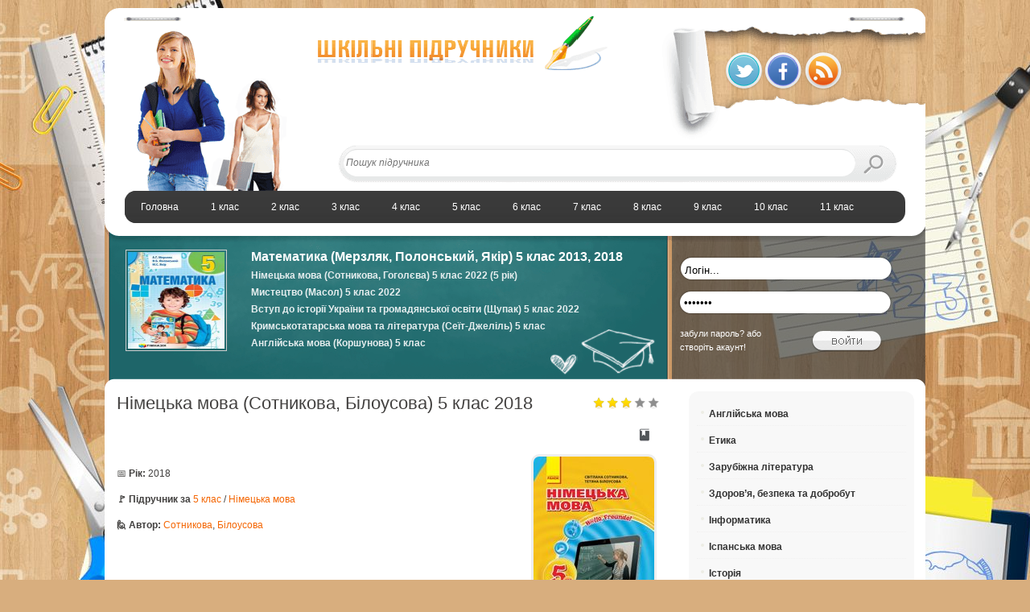

--- FILE ---
content_type: text/html; charset=utf-8
request_url: https://pidruchnyk.com.ua/136-nmecka-mova-sotnikova-blousova-5-klas.html
body_size: 8462
content:
<!DOCTYPE html PUBLIC "-//W3C//DTD XHTML 1.0 Transitional//EN" "https://www.w3.org/TR/xhtml1/DTD/xhtml1-transitional.dtd">
<html xmlns="https://www.w3.org/1999/xhtml" xml:lang="uk" lang="uk">
<head>
 <title>Підручник Німецька мова Сотникова, Білоусова 5 клас (1-й рік навчання) 2018</title>
<meta name="charset" content="utf-8">
<meta name="title" content="Підручник Німецька мова Сотникова, Білоусова 5 клас (1-й рік навчання) 2018">
<meta name="description" content="Німецька мова Сотникова С. І., Білоусова Т. Ф. (1-й рік навчання): підручник для 5 класу за 1-й рік навчання. Підручник виданий в 2018 році">
<meta name="keywords" content="">
<meta name="news_keywords" content="Сотникова, Білоусова">
<link rel="canonical" href="https://pidruchnyk.com.ua/136-nmecka-mova-sotnikova-blousova-5-klas.html">
<link rel="search" type="application/opensearchdescription+xml" title="Шкільні підручники онлайн" href="https://pidruchnyk.com.ua/index.php?do=opensearch">
<meta property="twitter:title" content="Підручник Німецька мова Сотникова, Білоусова 5 клас (1-й рік навчання) 2018">
<meta property="twitter:url" content="https://pidruchnyk.com.ua/136-nmecka-mova-sotnikova-blousova-5-klas.html">
<meta property="twitter:card" content="summary_large_image">
<meta property="twitter:image" content="https://pidruchnyk.com.ua/uploads/posts/2014-07/1404478715_nmecka-mova-5-klas-sotnikova-blousova.jpg">
<meta property="twitter:description" content="112754835 5-klas-nimecka-mova-sotnikova-2018-1.pdf 2018 5-klas-nimecka-mova-sotnikova-2018-1">
<meta property="og:type" content="article">
<meta property="og:site_name" content="Шкільні підручники онлайн">
<meta property="og:title" content="Підручник Німецька мова Сотникова, Білоусова 5 клас (1-й рік навчання) 2018">
<meta property="og:url" content="https://pidruchnyk.com.ua/136-nmecka-mova-sotnikova-blousova-5-klas.html">
<meta property="og:image" content="https://pidruchnyk.com.ua/uploads/posts/2014-07/1404478715_nmecka-mova-5-klas-sotnikova-blousova.jpg">
<meta property="og:description" content="112754835 5-klas-nimecka-mova-sotnikova-2018-1.pdf 2018 5-klas-nimecka-mova-sotnikova-2018-1">
<link rel="shortcut icon" href="https://pidruchnyk.com.ua/favicon.ico"/>
<link rel="icon" href="https://pidruchnyk.com.ua/favicon.ico">
<link rel="stylesheet" href="/engine/classes/min/index.php?charset=utf-8&amp;f=/templates/study/style/style.css,/templates/study/style/styles.css,/templates/study/style/engine.css,/templates/study/style/default.css&amp;7" />
   
<style type="text/css">
#primary { float: left; } #sidebar { float: right; }
</style>
    <script async src="https://pagead2.googlesyndication.com/pagead/js/adsbygoogle.js?client=ca-pub-3451992283328641"
     crossorigin="anonymous"></script> 

<script src="/engine/classes/js/jquery.js?v=b37e4"></script>
<script src="/engine/classes/js/jqueryui.js?v=b37e4" defer></script>
<script src="/engine/classes/js/dle_js.js?v=b37e4" defer></script>
<script type="application/ld+json">{"@context":"https://schema.org","@graph":[{"@type":"Book","@context":"https://schema.org/","publisher":{"@type":"Person","name":"Pidruchnyk"},"name":"Німецька мова (Сотникова, Білоусова) 5 клас 2018","headline":"Німецька мова (Сотникова, Білоусова) 5 клас 2018","mainEntityOfPage":{"@type":"WebPage","@id":"https://pidruchnyk.com.ua/136-nmecka-mova-sotnikova-blousova-5-klas.html"},"datePublished":"2018-09-03T09:42:17+03:00","dateModified":"2022-05-13T11:13:16+03:00","aggregateRating":{"@type":"AggregateRating","ratingValue":"2.9","ratingCount":"80","worstRating":1,"bestRating":5},"author":{"@type":"Person","name":"nickki","url":"https://pidruchnyk.com.ua/user/nickki/"},"image":["https://pidruchnyk.com.ua/uploads/posts/2014-07/1404478715_nmecka-mova-5-klas-sotnikova-blousova.jpg"],"description":"112754835 5-klas-nimecka-mova-sotnikova-2018-1.pdf 2018 5-klas-nimecka-mova-sotnikova-2018-1"},{"@type":"BreadcrumbList","@context":"https://schema.org/","itemListElement":[{"@type":"ListItem","position":1,"item":{"@id":"https://pidruchnyk.com.ua/","name":"Підручники"}},{"@type":"ListItem","position":2,"item":{"@id":"https://pidruchnyk.com.ua/5klas/","name":"5 клас"}},{"@type":"ListItem","position":3,"item":{"@id":"https://pidruchnyk.com.ua/5klas/nimecka5/","name":"Німецька мова"}},{"@type":"ListItem","position":4,"item":{"@id":"https://pidruchnyk.com.ua/136-nmecka-mova-sotnikova-blousova-5-klas.html","name":"Німецька мова (Сотникова, Білоусова) 5 клас 2018"}}]}]}</script>
	<script type="text/javascript">
		jQuery(document).ready(function($) { $('.coda-slider').codaSlider(); });
	</script>	
<script type="text/javascript" src="/engine/classes/min/index.php?charset=utf-8&amp;f=/templates/study/js/jquery.galleriffic.js,/templates/study/js/jquery.opacityrollover.js&amp;7"></script>	

<script type="text/javascript">
		jQuery(document).ready(function($) {
		// We only want these styles applied when javascript is enabled
		$('#picture-posts .navigation').css({'width' : '300px', 'position' : 'absolute', 'left' : '320px', 'top' : '45px' });
		$('div.content').css('display', 'block');
		// Initially set opacity on thumbs and add
		// additional styling for hover effect on thumbs
		var onMouseOutOpacity = 0.67;
		$('#thumbs ul.thumbs li').opacityrollover({
			mouseOutOpacity:   onMouseOutOpacity,
			mouseOverOpacity:  1.0,
			fadeSpeed:         'fast',
			exemptionSelector: '.selected'
		});
		// Initialize Advanced Galleriffic Gallery
		var gallery = $('#thumbs').galleriffic({
			delay: 2500,
			numThumbs: 16,
			preloadAhead: 10,
			enableTopPager: false,
			enableBottomPager: false,
			maxPagesToShow: 1,
			imageContainerSel: '#slideshow',
			controlsContainerSel: '#controls',
			captionContainerSel: '#caption',
			loadingContainerSel: '#loading',
			renderSSControls: false,
			renderNavControls: false,
			playLinkText: 'Play Slideshow',
			pauseLinkText: 'Pause Slideshow',
			prevLinkText:	 '&lsaquo; Previous Photo',
			nextLinkText: 'Next Photo &rsaquo;',
			nextPageLinkText: 'Next &rsaquo;',
			prevPageLinkText: '&lsaquo; Prev',
			enableHistory: false,
			enableKeyboardNavigation: false,
			autoStart: true,
			syncTransitions: true,
			defaultTransitionDuration: 900,
			onSlideChange: function(prevIndex, nextIndex) {	
				// 'this' refers to the gallery, which is an extension of $('#thumbs')
				this.find('ul.thumbs').children()
				.eq(prevIndex).fadeTo('fast', onMouseOutOpacity).end()
				.eq(nextIndex).fadeTo('fast', 1.0);
			},
			onPageTransitionOut: function(callback) {
				this.fadeTo('fast', 0.0, callback);
			},
			onPageTransitionIn: function() {
				this.fadeTo('fast', 1.0);
			}
		});
	});
	</script>

<!-- Global site tag (gtag.js) - Google Analytics -->
<script async src="https://www.googletagmanager.com/gtag/js?id=G-1TDTPX53YW"></script>
<script>
  window.dataLayer = window.dataLayer || [];
  function gtag(){dataLayer.push(arguments);}
  gtag('js', new Date());

  gtag('config', 'G-1TDTPX53YW');
</script>

<meta property="fb:admins" content="100002310329095"/>

<script type='text/javascript'>
	(function() {
		var w = window,
				d = document,
				protocol =/https/i.test(w.location.protocol) ? 'https:' : 'http:',
				aml = typeof admixerML !== 'undefined' ? admixerML : { };
		aml.fn = aml.fn || [];
		aml.invPath = aml.invPath || (protocol + '//inv-nets.admixer.net/');
		aml.cdnPath = aml.cdnPath || (protocol + '//cdn.admixer.net/');
		if (!w.admixerML)
		{
			var lodash = document.createElement('script');
			lodash.id = 'amlScript';
			lodash.async = true;
			lodash.type = 'text/javascript';
			lodash.src = aml.cdnPath + 'scripts3/loader2.js';
			var node = d.getElementsByTagName('script')[0];
			node.parentNode.insertBefore(lodash, node);
			w.admixerML = aml;
		}
	})();
	admixerML.fn.push(function() {
		admixerML.defineSlot({z: '0a0947a2-b317-4399-a5e6-3254585c36b8', ph: 'admixer_0a0947a2b3174399a5e63254585c36b8_zone_21219_sect_6388_site_5428', i: 'inv-nets'});
		admixerML.defineSlot({z: 'dba435d8-2268-41d7-8289-a1fa02f9f12c', ph: 'admixer_dba435d8226841d78289a1fa02f9f12c_zone_21220_sect_6388_site_5428', i: 'inv-nets'});
		admixerML.defineSlot({z: 'c779c26a-f0ac-43ca-87aa-ae016a2210a7', ph: 'admixer_c779c26af0ac43ca87aaae016a2210a7_zone_21221_sect_6388_site_5428', i: 'inv-nets'});
		admixerML.defineSlot({z: 'aac9401f-2f78-4fe1-8b0f-4d769391dd02', ph: 'admixer_aac9401f2f784fe18b0f4d769391dd02_zone_21225_sect_6388_site_5428', i: 'inv-nets'});
		admixerML.singleRequest();
	});
</script>
   
</head>
<body>
<div class="panelx1">
	<div id="wrapper">
		<div id="header">
			<div class="study_2">
				<ul class="widget-container">
					<li class="social-profiles-widget">
					<img src="/templates/study/images/f1.png" alt="Twitter" title="Твітер"><img src="/templates/study/images/f2.png" alt="Facebook" title="Фейсбук"><a target="_blank" href="https://pidruchnyk.com.ua/engine/rss.php"><img src="/templates/study/images/f4.png" alt="RSS Feed" title="RSS"></a></li>
				</ul>
			</div>
			<div class="study_1">


				 


			</div>
			<div class="study_3">
				<form method="post" name="searchform" action="">
					<input type="hidden" value="search" name="do">
					<input type="hidden" value="search" name="subaction">
					<div class="searchbar rcol">
						<input type="text" placeholder="Пошук підручника" name="story" id="story" autocomplete="off">
						<input type="image" src="/templates/study/images/spacer.gif" title="" alt="">
					</div>
				</form>
			</div>
			<div class="study_4">
				<div id='cssmenu'>
					<ul>
						
<li><a href='/'><span>Головна</span></a></li>					
<li><a href='/1klas'><span>1 клас</span></a></li>
<li><a href='/2klas'><span>2 клас</span></a></li>
<li><a href='/3klas'><span>3 клас</span></a></li>
<li><a href='/4klas'><span>4 клас</span></a></li>
						<li><a href='/5klas'><span>5 клас</span></a></li>
						<li><a href='/6klas'><span>6 клас</span></a></li>
						<li><a href='/7klas'><span>7 клас</span></a></li>
						<li><a href='/8klas'><span>8 клас</span></a></li>
						<li><a href='/9klas'><span>9 клас</span></a></li>
						<li><a href='/10klas'><span>10 клас</span></a></li>
						<li><a href='/11klas'><span>11 клас</span></a></li>

						
					</ul>
				</div>
			</div>
			<div class="study_5">
				  
<form method="post" action="">
	<input type="hidden" name="login" id="login" value="submit">
	<input type="text" name="login_name" class="loginput" value="Логін..." onblur="if(this.value=='') this.value='Логін...';" onfocus="if(this.value=='Логін...') this.value='';"/>
	<input type="password" name="login_password" class="passput" value="*******" onblur="if(this.value=='') this.value='*******';" onfocus="if(this.value=='*******') this.value='';"/>
	<div class="subm2">
		<input type="image" class="lbtn" onclick="submit();" name="image" value="Ввійти" alt="Ввійти" src="/templates/study/images/spacer.gif">
	</div>
	<input type="hidden" name="login" id="login" value="submit">
</form>
<div class="regpwd">
	<a href="https://pidruchnyk.com.ua/index.php?do=lostpassword">забули пароль?</a> або <a href="https://pidruchnyk.com.ua/index.php?do=register">створіть акаунт!</a>
</div>

			</div>



			






























			<div class="study_6">
				<div class="home-widget">
					 <div class="category-image">
	<a title="Підручник Математика (Мерзляк, Полонський, Якір) 5 клас 2013, 2018" rel="bookmark" href="https://pidruchnyk.com.ua/144-matematika-merzlyak-polonskiy-yakr-5-klas.html"><img width="180" height="250" alt="Обкладинка до Математика (Мерзляк, Полонський, Якір) 5 клас 2013, 2018" class="attachment-medium-thumb wp-post-image" src="/uploads/posts/2018-09/1535959032_matematika-5-klas-merzlyak-2018-nova-programa.jpg"></a>
</div>
<!--category image-->
<div class="category-links">
	<ul>
		<li>
		<a class="main-headline" href="https://pidruchnyk.com.ua/144-matematika-merzlyak-polonskiy-yakr-5-klas.html">Математика (Мерзляк, Полонський, Якір) 5 клас 2013, 2018</a>
		




 </li>
				</ul>
				<ul>
					 <li>
					<a class="headline-small" href="https://pidruchnyk.com.ua/1734-nimecka-5-sotnykova-2022-5rik.html">Німецька мова (Сотникова, Гоголєва) 5 клас 2022  (5 рік)</a>
					</li>
<li>
					<a class="headline-small" href="https://pidruchnyk.com.ua/1711-5_mystetstvo_masol.html">Мистецтво (Масол) 5 клас 2022</a>
					</li>
<li>
					<a class="headline-small" href="https://pidruchnyk.com.ua/1668-vstup-do-istorii-5-klas-shchupak-2022.html">Вступ до історії України та громадянської освіти (Щупак) 5 клас 2022</a>
					</li>
<li>
					<a class="headline-small" href="https://pidruchnyk.com.ua/1760-krymskotatarska-5-klas-seit-dzhelil.html">Кримськотатарська мова та література (Сеїт-Джеліль) 5 клас</a>
					</li>
<li>
					<a class="headline-small" href="https://pidruchnyk.com.ua/1744-angliiska-mova-korshunova-5-klas.html">Англійська мова (Коршунова) 5 клас</a>
					</li>

				</ul>
			</div>






























































			<!--category-links-->
		</div>
	</div>
</div>
<div id="content">
	<div id="content" class="clearfix">
		<div id="primary" class="hfeed">
			    <article>
<div class="ahead clr">
	<h1 class="lcol">Німецька мова (Сотникова, Білоусова) 5 клас 2018</h1>
	 <div class="ratebox rcol"><div id='ratig-layer-136'>
	<div class="rating">
		<ul class="unit-rating">
		<li class="current-rating" style="width:60%;">60</li>
		<li><a href="#" title="Погано" class="r1-unit" onclick="doRate('1', '136'); return false;">1</a></li>
		<li><a href="#" title="Задовільно" class="r2-unit" onclick="doRate('2', '136'); return false;">2</a></li>
		<li><a href="#" title="Середньо" class="r3-unit" onclick="doRate('3', '136'); return false;">3</a></li>
		<li><a href="#" title="Добре" class="r4-unit" onclick="doRate('4', '136'); return false;">4</a></li>
		<li><a href="#" title="Відмінно" class="r5-unit" onclick="doRate('5', '136'); return false;">5</a></li>
		</ul>
	</div>
</div>	</div>
</div>
<div class="ainfo clr">
	<ul class="lcol">
        <li><div class="fb-like" data-layout="standard" data-action="like" data-size="small" data-show-faces="false" data-share="true"></div></li>
        
	</ul>
	<ul class="isicon rcol clr">
		<li class="complain"><a href="javascript:AddComplaint('136', 'news')"><img src="/templates/study/images/spacer.gif" alt=""></a></li>
		<li class="edit"></li>		
	</ul>
</div>
<div class="acontent clr">
    <div class="acon-text">
	 <!--dle_image_begin:https://pidruchnyk.com.ua/uploads/posts/2014-07/1404478715_nmecka-mova-5-klas-sotnikova-blousova.jpg|right--><img src="/uploads/posts/2014-07/1404478715_nmecka-mova-5-klas-sotnikova-blousova.jpg" style="float:right;max-width:100%;" alt="Німецька мова (Сотникова, Білоусова) 5 клас 2018"><!--dle_image_end-->
    </div> 
<br>
📅 <b>Рік:</b> 2018<br><br>
<b> 🚩 Підручник за</b> <a href="https://pidruchnyk.com.ua/5klas/">5 клас</a> / <a href="https://pidruchnyk.com.ua/5klas/nimecka5/">Німецька мова</a><br><br>

<b>🙋 Автор:</b> <a href="https://pidruchnyk.com.ua/tags/%D1%81%D0%BE%D1%82%D0%BD%D0%B8%D0%BA%D0%BE%D0%B2%D0%B0/">Сотникова</a>, <a href="https://pidruchnyk.com.ua/tags/%D0%B1%D1%96%D0%BB%D0%BE%D1%83%D1%81%D0%BE%D0%B2%D0%B0/">Білоусова</a><br><br>

 
  </br>

<div class="tilo-book">

    
    <h2 class="tilo-zag">Читати онлайн 👀 💬:</h2>
    
 <iframe sandbox="allow-top-navigation allow-top-navigation-by-user-activation allow-downloads allow-scripts allow-same-origin allow-popups" allowfullscreen="true" style="border:none;width:550px;height:750px;" src="https://e.issuu.com/embed.html?d=5-klas-nimecka-mova-sotnikova-2018-1&pageLayout=singlePage&u=stankobog"></iframe>

    
 
   
    
    
    <br>
        <br>

           Скачати <a href="https://pidruchnyk.com.ua/uploads/book/5-klas-nimecka-mova-sotnikova-2018-1.pdf" target="_blank">5-klas-nimecka-mova-sotnikova-2018-1.pdf</a>
<br><small>(Правою кнопкою → «Зберегти як»)</small>
     
    <br>
	
    <br><br>
        
     
    
    
    
    
 
    
    
    
    
    
    
    
    
    
 
    
      
     
      
         
    
    
    

    
    


    

 
     
    
    
    
    
    
     
   
 
   

 
</div>

   

</div>
</article>
<!-- /end article -->

<!-- Кнопка поскаржитись -->
<div class="complian"><a href="javascript:AddComplaint('136', 'news')">⛔️ Скарги і пропозиції 💥</a></div>

<div style="clear:both;"></div>

<div class="fb-like" data-layout="button_count" data-action="recommend" data-show-faces="false" data-share="false"></div> 
<br><br>





















<div id="related-posts">
	<h3>Обери книгу для перегляду онлайн</h3>
	<ul>
		 


<li>
                		<div class="related-image">
										<a href="https://pidruchnyk.com.ua/1181-vstup-do-istorii-5-klas-schupak.html" rel="bookmark" title="Вступ до історії (Щупак, Піскарьова, Бурлака) 5 клас 2018"><img width="200" height="224" src="/uploads/posts/2018-09/1535954807_vstup-do-istorii-5-klas-schupak-2018-nova-programa.jpg" class="attachment-medium-thumb wp-post-image" alt="обкладинка"></a>
										<div class="related-text">
						<a href="https://pidruchnyk.com.ua/1181-vstup-do-istorii-5-klas-schupak.html">Вступ до історії (Щупак, Піскарьова, Бурлака) 5 клас 2018</a>
					</div><!--related-text-->
				</div><!--related-image-->
				<div class="related-small">
					<a href="https://pidruchnyk.com.ua/1181-vstup-do-istorii-5-klas-schupak.html" class="main-headline">Вступ до історії (Щупак, Піскарьова, Бурлака) 5 клас 2018</a>
				</div><!--related-small-->
            			</li>


<li>
                		<div class="related-image">
										<a href="https://pidruchnyk.com.ua/1636-matematyka-bevz-5-klas-2022.html" rel="bookmark" title="Математика (Бевз) 5 клас 2022"><img width="200" height="224" src="/uploads/posts/2022-05/matematyka-5-klas-bevz-2022.jpg" class="attachment-medium-thumb wp-post-image" alt="обкладинка"></a>
										<div class="related-text">
						<a href="https://pidruchnyk.com.ua/1636-matematyka-bevz-5-klas-2022.html">Математика (Бевз) 5 клас 2022</a>
					</div><!--related-text-->
				</div><!--related-image-->
				<div class="related-small">
					<a href="https://pidruchnyk.com.ua/1636-matematyka-bevz-5-klas-2022.html" class="main-headline">Математика (Бевз) 5 клас 2022</a>
				</div><!--related-small-->
            			</li>


<li>
                		<div class="related-image">
										<a href="https://pidruchnyk.com.ua/145-matematika-ster-5-klas.html" rel="bookmark" title="Математика (Істер) 5 клас 2018, 2013"><img width="200" height="224" src="/uploads/posts/2018-09/1535985356_matematika-5-klass-ister-2018-nova-programa.jpg" class="attachment-medium-thumb wp-post-image" alt="обкладинка"></a>
										<div class="related-text">
						<a href="https://pidruchnyk.com.ua/145-matematika-ster-5-klas.html">Математика (Істер) 5 клас 2018, 2013</a>
					</div><!--related-text-->
				</div><!--related-image-->
				<div class="related-small">
					<a href="https://pidruchnyk.com.ua/145-matematika-ster-5-klas.html" class="main-headline">Математика (Істер) 5 клас 2018, 2013</a>
				</div><!--related-small-->
            			</li>


<li>
                		<div class="related-image">
										<a href="https://pidruchnyk.com.ua/1727-ugorska-mova-bodi-5-klas.html" rel="bookmark" title="Угорська мова (Боді) 5 клас"><img width="200" height="224" src="/uploads/posts/2022-05/ugorska-mova-5-klas-bodi-2022.jpg" class="attachment-medium-thumb wp-post-image" alt="обкладинка"></a>
										<div class="related-text">
						<a href="https://pidruchnyk.com.ua/1727-ugorska-mova-bodi-5-klas.html">Угорська мова (Боді) 5 клас</a>
					</div><!--related-text-->
				</div><!--related-image-->
				<div class="related-small">
					<a href="https://pidruchnyk.com.ua/1727-ugorska-mova-bodi-5-klas.html" class="main-headline">Угорська мова (Боді) 5 клас</a>
				</div><!--related-small-->
            			</li>


	</ul>
</div>














<div style="clear:both;">
</div>
 </br>
<div id='admixer_c779c26af0ac43ca87aaae016a2210a7_zone_21221_sect_6388_site_5428'></div>
<script type='text/javascript'>
    admixerML.fn.push(function() {
admixerML.display('admixer_c779c26af0ac43ca87aaae016a2210a7_zone_21221_sect_6388_site_5428');
});
</script> 



			<!--dleaddcomments--><!--dlenavigationcomments-->
<style>
    .complian a{padding:8px 16px; border-radius:15px; background:red; color:#fff;} 
    .tilo-book {display:block; text-align:center; margin:40px auto 20px auto; position:relative;}
    .tilo-zag{text-align:center; margin:0 0 20px 0; font-size:19px; letter-spacing:3px; text-transform:uppercase;}
    .acon-text {font-size:15px; line-height:1.4;}
</style> 
		</div>
		<div id="sidebar" class="aside">
		
	
            



















<div id="mailchimpsf_widget-2" class="widget widget_mailchimpsf_widget">
				
				<div id="mc_signup">
					<ul class="bnavi">

<li><a href="/anglijska5">Англійська мова</a></li>
<li><a href="/etyka5">Етика</a></li>
<li><a href="/zarubizhna5">Зарубіжна література</a></li>
<li><a href="/zdorovja5">Здоров’я, безпека та добробут</a></li>
<li><a href="/informatyka5">Інформатика</a></li>
<li><a href="/ispanska5">Іспанська мова</a></li>
<li><a href="/istoria_ukrainy5">Історія</a></li> 
								
<li><a href="/matematyka5">Математика</a></li>
<li><a href="/obrazotvorche5">Мистецтво</a></li>
<li><a href="/svitova5">Мови нац меншин</a></li>
<li><a href="/muzyka5">Музичне мистецтво</a></li>
<li><a href="/nimecka5">Німецька мова</a></li>
<li><a href="/pryrodoznavstvo5">Пізнаємо природу</a></li>
<li><a href="/ridna_mova5">Рідна мова</a></li>
<li><a href="/tehno5">Технології</a></li>
<li><a href="/trudove5">Трудове навчання</a></li>
<li><a href="/ukr_literatura5">Українська література</a></li>
<li><a href="/ukrainska5">Українська мова</a></li>
<li><a href="/francuzka5">Французька мова</a></li>

						
					</ul>
				</div>
			</div>






























          


 
       
          
            
            
     
 

        




			<div id="sidebar-narrow-container" class="clearfix">
				<div class="sidebar-narrow alignleft">
				</div>
				<div class="sidebar-narrow alignright">
					<div id="tz_ad120x240_widget-3" class="widget tz_ad120x240_widget">
						<div class="ads-120x240">
						</div>
					</div>
				</div>
			</div>
		</div>
	</div>
</div>
<div id="footer">
	
	<div id="footer-bottom">
		<div class="container2">
			<!-- menu -->
			<div class="two-thirds column">
				<ul id="footer-menu">



<li><a href="/index.php?do=feedback">Написати листа</a></li>


</ul>
			</div>
			<!-- copyrights -->
			<div class="one-third column copyrights">
				<p>
					&copy; 2025 Pidruchnyk.com.ua
				</p>
			</div>
		</div>
	</div>
				
	<div style="clear:both;">
	</div>
</div>
</div>
</div>




    <div id="fb-root"></div>
    <script>(function(d, s, id) {
      var js, fjs = d.getElementsByTagName(s)[0];
      if (d.getElementById(id)) return;
      js = d.createElement(s); js.id = id;
      js.src = "//connect.facebook.net/uk_UA/sdk.js#xfbml=1&version=v2.0";
      fjs.parentNode.insertBefore(js, fjs);
    }(document, 'script', 'facebook-jssdk'));
    </script>

    <script>
      window.fbAsyncInit = function() {
        FB.init({
          appId      : '343835456034276',
          xfbml      : true,
          version    : 'v2.9'
        });
        FB.AppEvents.logPageView();
      };

      (function(d, s, id){
         var js, fjs = d.getElementsByTagName(s)[0];
         if (d.getElementById(id)) {return;}
         js = d.createElement(s); js.id = id;
         js.src = "//connect.facebook.net/en_US/sdk.js";
         fjs.parentNode.insertBefore(js, fjs);
       }(document, 'script', 'facebook-jssdk'));
    </script>




<script>
<!--
var dle_root       = '/';
var dle_admin      = '';
var dle_login_hash = '5d0429cbcb61430d1b84844740a27efd5b7d6acc';
var dle_group      = 5;
var dle_skin       = 'study';
var dle_wysiwyg    = '2';
var quick_wysiwyg  = '0';
var dle_min_search = '4';
var dle_act_lang   = ["Так", "Ні", "Увести", "Скасувати", "Зберегти", "Видалити", "Завантаження. Будь ласка, зачекайте..."];
var menu_short     = 'Швидке редагування';
var menu_full      = 'Повне редагування';
var menu_profile   = 'Перегляд профілю';
var menu_send      = 'Надіслати повідомлення';
var menu_uedit     = 'Адмінцентр';
var dle_info       = 'Інформація';
var dle_confirm    = 'Підтвердження';
var dle_prompt     = 'Уведення інформації';
var dle_req_field  = ["Заповніть поле з ім’ям", "Заповніть поле з повідомленням", "Заповніть поле з темою повідомлення"];
var dle_del_agree  = 'Ви певні, що хочете видалити? Цю дію неможливо буде скасувати';
var dle_spam_agree = 'Ви певні, що хочете позначити користувача як спамера? Це призведе до видалення всіх його коментарів';
var dle_c_title    = 'Надсилання скарги';
var dle_complaint  = 'Зазначте текст Вашої скарги для адміністрації:';
var dle_mail       = 'Ваша адреса е-пошти:';
var dle_big_text   = 'Виділено завеликий клаптик тексту.';
var dle_orfo_title = 'Зазначте коментар для адміністрації до знайденої помилки на сторінці:';
var dle_p_send     = 'Надіслати';
var dle_p_send_ok  = 'Сповіщення вдало надіслано';
var dle_save_ok    = 'Зміни вдало збережено. Оновити сторінку?';
var dle_reply_title= 'Відповідь на коментар';
var dle_tree_comm  = '0';
var dle_del_news   = 'Видалити статтю';
var dle_sub_agree  = 'Ви певні, що хочете підписатися на коментарі до цієї публікації?';
var dle_captcha_type  = '0';
var dle_share_interesting  = ["Поділитися посиланням на виділений текст", "Твіттер", "Facebook", "Вконтакті", "Пряме посилання:", "Натисніть правою клавішею миші і виберіть «Копіювати посилання»"];
var DLEPlayerLang     = {prev: 'Попередній',next: 'Наступний',play: 'Відтворити',pause: 'Пауза',mute: 'Вимкнути звук', unmute: 'Увімкнути звук', settings: 'Налаштування', enterFullscreen: 'На повний екран', exitFullscreen: 'Вимкнути повноекранний режим', speed: 'Швидкість', normal: 'Звичайна', quality: 'Якість', pip: 'Режим PiP'};
var allow_dle_delete_news   = false;

//-->
</script>
</body>
<script type="text/javascript" src="//e.issuu.com/embed.js" async="true"></script>
</html>

--- FILE ---
content_type: text/html; charset=utf-8
request_url: https://www.google.com/recaptcha/api2/aframe
body_size: 268
content:
<!DOCTYPE HTML><html><head><meta http-equiv="content-type" content="text/html; charset=UTF-8"></head><body><script nonce="l9v30GHgcRPg3E_LTD6mcQ">/** Anti-fraud and anti-abuse applications only. See google.com/recaptcha */ try{var clients={'sodar':'https://pagead2.googlesyndication.com/pagead/sodar?'};window.addEventListener("message",function(a){try{if(a.source===window.parent){var b=JSON.parse(a.data);var c=clients[b['id']];if(c){var d=document.createElement('img');d.src=c+b['params']+'&rc='+(localStorage.getItem("rc::a")?sessionStorage.getItem("rc::b"):"");window.document.body.appendChild(d);sessionStorage.setItem("rc::e",parseInt(sessionStorage.getItem("rc::e")||0)+1);localStorage.setItem("rc::h",'1769127258785');}}}catch(b){}});window.parent.postMessage("_grecaptcha_ready", "*");}catch(b){}</script></body></html>